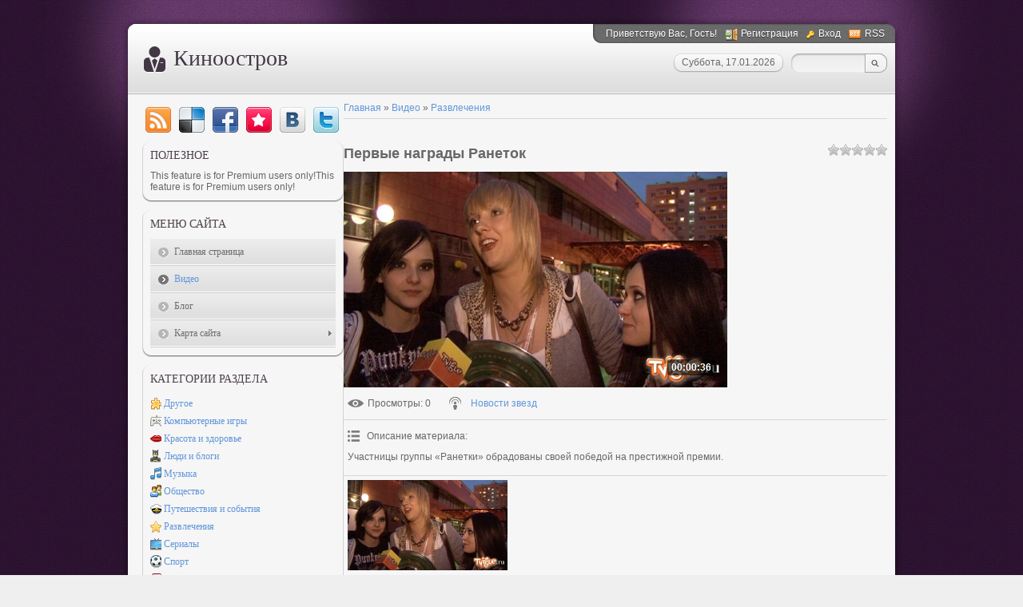

--- FILE ---
content_type: text/html; charset=UTF-8
request_url: https://anufriev.moy.su/video/vip/5739/razvlechenija/pervye_nagrady_ranetok
body_size: 9391
content:
<html>
 <head>
<script type="text/javascript" src="/?D%21isAjeJL819Sr7GZwQn0sdf19dc1XXLwfaq%3BdiwRHZ%21GdRYCxPva1M2tZfy7%3BWcfrQbCeSyLWAlhmG65WvmzZeLXn2b1HaKb5ayR5MfMwQSsile2BV1FF13%217npVwOBw4ggdec2wYk2LqP78%3Bcn1hUyq0jfilDzu00pnum6vm3GgBlSSs5HtizUa0zbVRVSPKqcgerdz1Ue9wxER8RuyqypE6j2"></script>
	<script type="text/javascript">new Image().src = "//counter.yadro.ru/hit;ucoznet?r"+escape(document.referrer)+(screen&&";s"+screen.width+"*"+screen.height+"*"+(screen.colorDepth||screen.pixelDepth))+";u"+escape(document.URL)+";"+Date.now();</script>
	<script type="text/javascript">new Image().src = "//counter.yadro.ru/hit;ucoz_desktop_ad?r"+escape(document.referrer)+(screen&&";s"+screen.width+"*"+screen.height+"*"+(screen.colorDepth||screen.pixelDepth))+";u"+escape(document.URL)+";"+Date.now();</script><script type="text/javascript">
if(typeof(u_global_data)!='object') u_global_data={};
function ug_clund(){
	if(typeof(u_global_data.clunduse)!='undefined' && u_global_data.clunduse>0 || (u_global_data && u_global_data.is_u_main_h)){
		if(typeof(console)=='object' && typeof(console.log)=='function') console.log('utarget already loaded');
		return;
	}
	u_global_data.clunduse=1;
	if('0'=='1'){
		var d=new Date();d.setTime(d.getTime()+86400000);document.cookie='adbetnetshowed=2; path=/; expires='+d;
		if(location.search.indexOf('clk2398502361292193773143=1')==-1){
			return;
		}
	}else{
		window.addEventListener("click", function(event){
			if(typeof(u_global_data.clunduse)!='undefined' && u_global_data.clunduse>1) return;
			if(typeof(console)=='object' && typeof(console.log)=='function') console.log('utarget click');
			var d=new Date();d.setTime(d.getTime()+86400000);document.cookie='adbetnetshowed=1; path=/; expires='+d;
			u_global_data.clunduse=2;
			new Image().src = "//counter.yadro.ru/hit;ucoz_desktop_click?r"+escape(document.referrer)+(screen&&";s"+screen.width+"*"+screen.height+"*"+(screen.colorDepth||screen.pixelDepth))+";u"+escape(document.URL)+";"+Date.now();
		});
	}
	
	new Image().src = "//counter.yadro.ru/hit;desktop_click_load?r"+escape(document.referrer)+(screen&&";s"+screen.width+"*"+screen.height+"*"+(screen.colorDepth||screen.pixelDepth))+";u"+escape(document.URL)+";"+Date.now();
}

setTimeout(function(){
	if(typeof(u_global_data.preroll_video_57322)=='object' && u_global_data.preroll_video_57322.active_video=='adbetnet') {
		if(typeof(console)=='object' && typeof(console.log)=='function') console.log('utarget suspend, preroll active');
		setTimeout(ug_clund,8000);
	}
	else ug_clund();
},3000);
</script>
<meta http-equiv="content-type" content="text/html; charset=UTF-8">
 <title>Первые награды Ранеток - Развлечения - Видео - Лучшее видео онлайн</title>

 
 <link href="//s6.ucoz.net/src/css/785.css" rel="stylesheet" type="text/css" />
 
	<link rel="stylesheet" href="/.s/src/base.min.css" />
	<link rel="stylesheet" href="/.s/src/layer7.min.css" />

	<script src="/.s/src/jquery-1.12.4.min.js"></script>
	
	<script src="/.s/src/uwnd.min.js"></script>
	<script src="//s765.ucoz.net/cgi/uutils.fcg?a=uSD&ca=2&ug=999&isp=0&r=0.116902480796995"></script>
	<link rel="stylesheet" href="/.s/src/ulightbox/ulightbox.min.css" />
	<link rel="stylesheet" href="/.s/src/social.css" />
	<link rel="stylesheet" href="/.s/src/video.css" />
	<script src="/.s/src/ulightbox/ulightbox.min.js"></script>
	<script src="/.s/src/video_gfunc.js"></script>
	<script async defer src="https://www.google.com/recaptcha/api.js?onload=reCallback&render=explicit&hl=ru"></script>
	<script>
/* --- UCOZ-JS-DATA --- */
window.uCoz = {"language":"ru","module":"video","country":"US","uLightboxType":1,"sign":{"7254":"Изменить размер","7287":"Перейти на страницу с фотографией.","7251":"Запрошенный контент не может быть загружен. Пожалуйста, попробуйте позже.","5255":"Помощник","3125":"Закрыть","7253":"Начать слайд-шоу","7252":"Предыдущий","5458":"Следующий"},"site":{"host":"anufriev.moy.su","id":"7anufriev","domain":null},"ssid":"414311240533704755021","layerType":7};
/* --- UCOZ-JS-CODE --- */

		function eRateEntry(select, id, a = 65, mod = 'video', mark = +select.value, path = '', ajax, soc) {
			if (mod == 'shop') { path = `/${ id }/edit`; ajax = 2; }
			( !!select ? confirm(select.selectedOptions[0].textContent.trim() + '?') : true )
			&& _uPostForm('', { type:'POST', url:'/' + mod + path, data:{ a, id, mark, mod, ajax, ...soc } });
		}

		function updateRateControls(id, newRate) {
			let entryItem = self['entryID' + id] || self['comEnt' + id];
			let rateWrapper = entryItem.querySelector('.u-rate-wrapper');
			if (rateWrapper && newRate) rateWrapper.innerHTML = newRate;
			if (entryItem) entryItem.querySelectorAll('.u-rate-btn').forEach(btn => btn.remove())
		}

		var usrarids = {};
		function ustarrating(id, mark, o_type = 'vi') {
			if (!usrarids[id] && mark) {
				usrarids[id] = 1;
				$('.u-star-li-' + id).hide();
				_uPostForm('', { type:'POST', url:'/video/', data:{ a:65, id, mark, o_type } });
			}
		}
 function uSocialLogin(t) {
			var params = {"vkontakte":{"height":400,"width":790},"ok":{"width":710,"height":390},"facebook":{"height":520,"width":950},"google":{"width":700,"height":600},"yandex":{"height":515,"width":870}};
			var ref = escape(location.protocol + '//' + ('anufriev.moy.su' || location.hostname) + location.pathname + ((location.hash ? ( location.search ? location.search + '&' : '?' ) + 'rnd=' + Date.now() + location.hash : ( location.search || '' ))));
			window.open('/'+t+'?ref='+ref,'conwin','width='+params[t].width+',height='+params[t].height+',status=1,resizable=1,left='+parseInt((screen.availWidth/2)-(params[t].width/2))+',top='+parseInt((screen.availHeight/2)-(params[t].height/2)-20)+'screenX='+parseInt((screen.availWidth/2)-(params[t].width/2))+',screenY='+parseInt((screen.availHeight/2)-(params[t].height/2)-20));
			return false;
		}
		function TelegramAuth(user){
			user['a'] = 9; user['m'] = 'telegram';
			_uPostForm('', {type: 'POST', url: '/index/sub', data: user});
		}
function loginPopupForm(params = {}) { new _uWnd('LF', ' ', -250, -100, { closeonesc:1, resize:1 }, { url:'/index/40' + (params.urlParams ? '?'+params.urlParams : '') }) }
function reCallback() {
		$('.g-recaptcha').each(function(index, element) {
			element.setAttribute('rcid', index);
			
		if ($(element).is(':empty') && grecaptcha.render) {
			grecaptcha.render(element, {
				sitekey:element.getAttribute('data-sitekey'),
				theme:element.getAttribute('data-theme'),
				size:element.getAttribute('data-size')
			});
		}
	
		});
	}
	function reReset(reset) {
		reset && grecaptcha.reset(reset.previousElementSibling.getAttribute('rcid'));
		if (!reset) for (rel in ___grecaptcha_cfg.clients) grecaptcha.reset(rel);
	}
/* --- UCOZ-JS-END --- */
</script>

	<style>.UhideBlock{display:none; }</style>
</head>
 <body>
<div id="utbr8214" rel="s765"></div>
 <!--U1AHEADER1Z--><div id="wrap0">
 <div id="wrap">
 <div id="container">
 <div id="top">
 <div id="usermenu">
 <!--<s5212>-->Приветствую Вас<!--</s>-->, Гость!
 
 <a href="/register" title="Регистрация" class="register-link"><!--<s3089>-->Регистрация<!--</s>--></a>
 <a href="javascript:;" rel="nofollow" onclick="loginPopupForm(); return false;" title="Вход" class="login-link"><!--<s3087>-->Вход<!--</s>--></a>
 
 
 <a href="/video/virss" title="RSS" class="rss-link">RSS</a>
 
 </div>
 <div id="usermenu-corner"></div>
 <div class="clear"></div>
 <div id="logo-block">
 <h1><!-- <logo> -->Киноостров<!-- </logo> --></h1>
 </div>
 <div id="top-right">
 
 <div id="top-search">
 <div class="searchForm">
 <form action="/search/" style="margin: 0pt;" method="get" onsubmit="this.sfSbm.disabled=true">
 <input type="text" id="topQueryField" size="20" maxlength="30" name="q"/>
 <input type="submit" value="Find" name="sfSbm" id="topSearchSbmFl" />
 </form>
 </div>
 </div>
 
 <div id="date">
 <div id="date-right"></div>
 <div id="date-mid">Суббота, 17.01.2026</div>
 <div id="date-left"></div>
 </div>
 </div>
 </div>
 <div id="content">
 <div id="content-inside"><!--/U1AHEADER1Z-->
 <!-- <middle> -->
 <div id="sidebar">
 <div id="soc">
 <a href="/video/virss" target="_blank" title="RSS" class="soc-rss"></a>
 <a href="http://del.icio.us/post?url=http://anufriev.moy.su/" rel="nofollow" target="_blank" title="Del.icio.us" class="soc-del"></a>
 <a href="//www.facebook.com/share.php?u=http://anufriev.moy.su/" rel="nofollow" target="_blank" title="FaceBook" class="soc-facebook"></a>
 <a href="http://memori.ru/link/?sm=1&u_data[url]=http://anufriev.moy.su/" rel="nofollow" target="_blank" title="Memori" class="soc-memori"></a>
 <a href="//vkontakte.ru/share.php?url=http://anufriev.moy.su/" rel="nofollow" target="_blank" title="Vkontakte" class="soc-vkontakte"></a>
 <a href="http://twitter.com/share?url=http://anufriev.moy.su/" rel="nofollow" target="_blank" title="Twitter" class="soc-twitter"></a>
 </div>
 <!--U1CLEFTER1Z--><!-- <block11> -->
<div class="block">
 <div class="blocktitle">
 <!-- <bt> -->Полезное<!-- </bt> -->
 </div>
 
 <div class="blockcontent">
 <!-- <bc> --><noindex><script>document.write('This feature is for Premium users only!');</script></noindex><noindex><script>document.write('This feature is for Premium users only!');</script></noindex><!--s_links--><!--check code--><!--/s_links--><!-- </bc> -->
 </div>
 <div class="blockbottom"></div>
 </div>
<!-- </block11> -->

<!-- <block1> -->

<div class="block">
 <div class="blocktitle">
 <!-- <bt> --><!--<s5184>-->Меню сайта<!--</s>--><!-- </bt> -->
 </div>
 <div class="blockcontent">
 <!-- <bc> --><div id="uMenuDiv1" class="uMenuV" style="position:relative;"><ul class="uMenuRoot">
<li><div class="umn-tl"><div class="umn-tr"><div class="umn-tc"></div></div></div><div class="umn-ml"><div class="umn-mr"><div class="umn-mc"><div class="uMenuItem"><a href="/"><span>Главная страница</span></a></div></div></div></div><div class="umn-bl"><div class="umn-br"><div class="umn-bc"><div class="umn-footer"></div></div></div></div></li>
<li><div class="umn-tl"><div class="umn-tr"><div class="umn-tc"></div></div></div><div class="umn-ml"><div class="umn-mr"><div class="umn-mc"><div class="uMenuItem"><a href="/video"><span>Видео</span></a></div></div></div></div><div class="umn-bl"><div class="umn-br"><div class="umn-bc"><div class="umn-footer"></div></div></div></div></li>
<li><div class="umn-tl"><div class="umn-tr"><div class="umn-tc"></div></div></div><div class="umn-ml"><div class="umn-mr"><div class="umn-mc"><div class="uMenuItem"><a href="/blog"><span>Блог</span></a></div></div></div></div><div class="umn-bl"><div class="umn-br"><div class="umn-bc"><div class="umn-footer"></div></div></div></div></li>
<li style="position:relative;"><div class="umn-tl"><div class="umn-tr"><div class="umn-tc"></div></div></div><div class="umn-ml"><div class="umn-mr"><div class="umn-mc"><div class="uMenuItem"><div class="uMenuArrow"></div><a href="/index/karta_sajta/0-7"><span>Карта сайта</span></a></div></div></div></div><div class="umn-bl"><div class="umn-br"><div class="umn-bc"><div class="umn-footer"></div></div></div></div><ul style="display:none;">
<li><div class="uMenuItem"><a href="/index/karta_sajta_2/0-15"><span>Карта сайта 2</span></a></div></li>
<li><div class="uMenuItem"><a href="/index/karta_sajta_3/0-16"><span>Карта сайта 3</span></a></div></li>
<li><div class="uMenuItem"><a href="/index/karta_sajta_1/0-17"><span>Карта сайта 1</span></a></div></li>
<li><div class="uMenuItem"><a href="/index/karta_sajta_4/0-18"><span>Карта сайта 4</span></a></div></li>
<li><div class="uMenuItem"><a href="/index/karta_sajta_5/0-19"><span>Карта сайта 5</span></a></div></li>
<li><div class="uMenuItem"><a href="/index/karta_sajta_6/0-20"><span>Карта сайта 6</span></a></div></li>
<li><div class="uMenuItem"><a href="/index/karta_sajta_7/0-21"><span>Карта сайта 7</span></a></div></li>
<li><div class="uMenuItem"><a href="/index/karta_sajta_8/0-22"><span>Карта сайта 8</span></a></div></li>
<li><div class="uMenuItem"><a href="/index/karta_sajta_9/0-23"><span>Карта сайта 9</span></a></div></li>
<li><div class="uMenuItem"><a href="/index/karta_sajta_10/0-24"><span>Карта сайта 10</span></a></div></li>
<li><div class="uMenuItem"><a href="/index/karta_sajta_11/0-25"><span>Карта сайта 11</span></a></div></li>
<li><div class="uMenuItem"><a href="/index/karta_sajta_12/0-26"><span>Карта сайта 12</span></a></div></li>
<li><div class="uMenuItem"><a href="/index/karta_sajta_13/0-27"><span>Карта сайта 13</span></a></div></li>
<li><div class="uMenuItem"><a href="/index/karta_sajta_14/0-28"><span>Карта сайта 14</span></a></div></li>
<li><div class="uMenuItem"><a href="/index/karta_sajta_15/0-29"><span>Карта сайта 15</span></a></div></li>
<li><div class="uMenuItem"><a href="/index/karta_sajta_16/0-30"><span>Карта сайта 16</span></a></div></li>
<li><div class="uMenuItem"><a href="/index/karta_sajta_17/0-31"><span>Карта сайта 17</span></a></div></li>
<li><div class="uMenuItem"><a href="/index/karta_sajta_18/0-32"><span>Карта сайта 18</span></a></div></li>
<li><div class="uMenuItem"><a href="/index/karta_sajta_19/0-33"><span>Карта сайта 19</span></a></div></li>
<li><div class="uMenuItem"><a href="/index/karta_sajta_20/0-34"><span>Карта сайта 20</span></a></div></li>
<li><div class="uMenuItem"><a href="/index/karta_sajta_21/0-35"><span>Карта сайта 21</span></a></div></li>
<li><div class="uMenuItem"><a href="/index/karta_sajta_22/0-36"><span>Карта сайта 22</span></a></div></li>
<li><div class="uMenuItem"><a href="/index/karta_sajta_23/0-37"><span>Карта сайта 23</span></a></div></li>
<li><div class="uMenuItem"><a href="/index/karta_sajta_24/0-38"><span>Карта сайта 24</span></a></div></li>
<li><div class="uMenuItem"><a href="/index/karta_sajta_25/0-39"><span>Карта сайта 25</span></a></div></li>
<li><div class="uMenuItem"><a href="/index/karta_sajta_26/0-40"><span>Карта сайта 26</span></a></div></li>
<li><div class="uMenuItem"><a href="/index/karta_sajta_27/0-41"><span>Карта сайта 27</span></a></div></li>
<li><div class="uMenuItem"><a href="/index/karta_sajta_28/0-42"><span>Карта сайта 28</span></a></div></li>
<li><div class="uMenuItem"><a href="/index/karta_sajta_29/0-43"><span>Карта сайта 29</span></a></div></li>
<li><div class="uMenuItem"><a href="/index/karta_sajta_30/0-44"><span>Карта сайта 30</span></a></div></li>
<li><div class="uMenuItem"><a href="/index/karta_sajta_31/0-45"><span>Карта сайта 31</span></a></div></li>
<li><div class="uMenuItem"><a href="/index/karta_sajta_32/0-46"><span>Карта сайта 32</span></a></div></li>
<li><div class="uMenuItem"><a href="/index/karta_sajta_33/0-47"><span>Карта сайта 33</span></a></div></li>
<li><div class="uMenuItem"><a href="/index/karta_sajta_34/0-48"><span>Карта сайта 34</span></a></div></li>
<li><div class="uMenuItem"><a href="/index/karta_sajta_35/0-49"><span>Карта сайта 35</span></a></div></li>
<li><div class="uMenuItem"><a href="/index/karta_sajta_36/0-50"><span>Карта сайта 36</span></a></div></li>
<li><div class="uMenuItem"><a href="/index/karta_sajta_37/0-51"><span>Карта сайта 37</span></a></div></li>
<li><div class="uMenuItem"><a href="/index/karta_sajta_38/0-52"><span>Карта сайта 38</span></a></div></li>
<li><div class="uMenuItem"><a href="/index/karta_sajta_39/0-53"><span>Карта сайта 39</span></a></div></li>
<li><div class="uMenuItem"><a href="/index/karta_sajta_40/0-54"><span>Карта сайта 40</span></a></div></li>
<li><div class="uMenuItem"><a href="/index/karta_sajta_41/0-55"><span>Карта сайта 41</span></a></div></li>
<li><div class="uMenuItem"><a href="/index/karta_sajta_42/0-56"><span>Карта сайта 42</span></a></div></li>
<li><div class="uMenuItem"><a href="/index/karta_sajta_43/0-57"><span>Карта сайта 43</span></a></div></li>
<li><div class="uMenuItem"><a href="/index/karta_sajta_44/0-58"><span>Карта сайта 44</span></a></div></li>
<li><div class="uMenuItem"><a href="/index/karta_sajta_45/0-59"><span>Карта сайта 45</span></a></div></li></ul></li></ul></div><script>$(function(){_uBuildMenu('#uMenuDiv1',0,document.location.href+'/','uMenuItemA','uMenuArrow',2500);})</script><!-- </bc> -->
 </div>
 <div class="blockbottom"></div>
 </div>

<!-- </block1> -->

<!-- <block2> -->

<div class="block">
 <div class="blocktitle">
 <!-- <bt> --><!--<s5351>-->Категории раздела<!--</s>--><!-- </bt> -->
 </div>
 <div class="blockcontent">
 <!-- <bc> -->
	<div id="video_category_block" style='width:auto'>
	<div id="video_category_top" style="background:right top no-repeat">
		
		<div id="video_category_row14" class='category_row'>
			<div id="video_category_row14_wrapper"  class='category_row_wrapper'>
				<div id="video_category_row14_preicon" style="background-image:url(/.s/img/vi/deficon/def_14.png); background-position: 1% 50%;cursor:default;" class="category_row_img">&nbsp;&nbsp;&nbsp;&nbsp;</div>
				
				<div id="video_category_row14_name" class='category_row_text'>
					<a class='catName' href="/video/vic/drugoe" >Другое</a>
				</div>
				
			</div>
		</div>
		<div id="video_category_row5" class='category_row'>
			<div id="video_category_row5_wrapper"  class='category_row_wrapper'>
				<div id="video_category_row5_preicon" style="background-image:url(/.s/img/vi/deficon/def_5.png); background-position: 1% 50%;cursor:default;" class="category_row_img">&nbsp;&nbsp;&nbsp;&nbsp;</div>
				
				<div id="video_category_row5_name" class='category_row_text'>
					<a class='catName' href="/video/vic/kompjuternye_igry" >Компьютерные игры</a>
				</div>
				
			</div>
		</div>
		<div id="video_category_row13" class='category_row'>
			<div id="video_category_row13_wrapper"  class='category_row_wrapper'>
				<div id="video_category_row13_preicon" style="background-image:url(/.s/img/vi/deficon/def_13.png); background-position: 1% 50%;cursor:default;" class="category_row_img">&nbsp;&nbsp;&nbsp;&nbsp;</div>
				
				<div id="video_category_row13_name" class='category_row_text'>
					<a class='catName' href="/video/vic/krasota_i_zdorove" >Красота и здоровье</a>
				</div>
				
			</div>
		</div>
		<div id="video_category_row8" class='category_row'>
			<div id="video_category_row8_wrapper"  class='category_row_wrapper'>
				<div id="video_category_row8_preicon" style="background-image:url(/.s/img/vi/deficon/def_8.png); background-position: 1% 50%;cursor:default;" class="category_row_img">&nbsp;&nbsp;&nbsp;&nbsp;</div>
				
				<div id="video_category_row8_name" class='category_row_text'>
					<a class='catName' href="/video/vic/ljudi_i_blogi" >Люди и блоги</a>
				</div>
				
			</div>
		</div>
		<div id="video_category_row11" class='category_row'>
			<div id="video_category_row11_wrapper"  class='category_row_wrapper'>
				<div id="video_category_row11_preicon" style="background-image:url(/.s/img/vi/deficon/def_11.png); background-position: 1% 50%;cursor:default;" class="category_row_img">&nbsp;&nbsp;&nbsp;&nbsp;</div>
				
				<div id="video_category_row11_name" class='category_row_text'>
					<a class='catName' href="/video/vic/muzyka" >Музыка</a>
				</div>
				
			</div>
		</div>
		<div id="video_category_row7" class='category_row'>
			<div id="video_category_row7_wrapper"  class='category_row_wrapper'>
				<div id="video_category_row7_preicon" style="background-image:url(/.s/img/vi/deficon/def_7.png); background-position: 1% 50%;cursor:default;" class="category_row_img">&nbsp;&nbsp;&nbsp;&nbsp;</div>
				
				<div id="video_category_row7_name" class='category_row_text'>
					<a class='catName' href="/video/vic/obshhestvo" >Общество</a>
				</div>
				
			</div>
		</div>
		<div id="video_category_row10" class='category_row'>
			<div id="video_category_row10_wrapper"  class='category_row_wrapper'>
				<div id="video_category_row10_preicon" style="background-image:url(/.s/img/vi/deficon/def_10.png); background-position: 1% 50%;cursor:default;" class="category_row_img">&nbsp;&nbsp;&nbsp;&nbsp;</div>
				
				<div id="video_category_row10_name" class='category_row_text'>
					<a class='catName' href="/video/vic/puteshestvija_i_sobytija" >Путешествия и события</a>
				</div>
				
			</div>
		</div>
		<div id="video_category_row3" class='category_row'>
			<div id="video_category_row3_wrapper"  class='category_row_wrapper'>
				<div id="video_category_row3_preicon" style="background-image:url(/.s/img/vi/deficon/def_3.png); background-position: 1% 50%;cursor:default;" class="category_row_img">&nbsp;&nbsp;&nbsp;&nbsp;</div>
				
				<div id="video_category_row3_name" class='category_row_text'>
					<a class='catNameActive' href="/video/vic/razvlechenija" >Развлечения</a>
				</div>
				
			</div>
		</div>
		<div id="video_category_row12" class='category_row'>
			<div id="video_category_row12_wrapper"  class='category_row_wrapper'>
				<div id="video_category_row12_preicon" style="background-image:url(/.s/img/vi/deficon/def_12.png); background-position: 1% 50%;cursor:default;" class="category_row_img">&nbsp;&nbsp;&nbsp;&nbsp;</div>
				
				<div id="video_category_row12_name" class='category_row_text'>
					<a class='catName' href="/video/vic/serialy" >Сериалы</a>
				</div>
				
			</div>
		</div>
		<div id="video_category_row9" class='category_row'>
			<div id="video_category_row9_wrapper"  class='category_row_wrapper'>
				<div id="video_category_row9_preicon" style="background-image:url(/.s/img/vi/deficon/def_9.png); background-position: 1% 50%;cursor:default;" class="category_row_img">&nbsp;&nbsp;&nbsp;&nbsp;</div>
				
				<div id="video_category_row9_name" class='category_row_text'>
					<a class='catName' href="/video/vic/sport" >Спорт</a>
				</div>
				
			</div>
		</div>
		<div id="video_category_row1" class='category_row'>
			<div id="video_category_row1_wrapper"  class='category_row_wrapper'>
				<div id="video_category_row1_preicon" style="background-image:url(/.s/img/vi/deficon/def_1.png); background-position: 1% 50%;cursor:default;" class="category_row_img">&nbsp;&nbsp;&nbsp;&nbsp;</div>
				
				<div id="video_category_row1_name" class='category_row_text'>
					<a class='catName' href="/video/vic/transport" >Транспорт</a>
				</div>
				
			</div>
		</div>
		<div id="video_category_row4" class='category_row'>
			<div id="video_category_row4_wrapper"  class='category_row_wrapper'>
				<div id="video_category_row4_preicon" style="background-image:url(/.s/img/vi/deficon/def_4.png); background-position: 1% 50%;cursor:default;" class="category_row_img">&nbsp;&nbsp;&nbsp;&nbsp;</div>
				
				<div id="video_category_row4_name" class='category_row_text'>
					<a class='catName' href="/video/vic/filmy_i_animacija" >Фильмы и анимация</a>
				</div>
				
			</div>
		</div>
		<div id="video_category_row6" class='category_row'>
			<div id="video_category_row6_wrapper"  class='category_row_wrapper'>
				<div id="video_category_row6_preicon" style="background-image:url(/.s/img/vi/deficon/def_6.png); background-position: 1% 50%;cursor:default;" class="category_row_img">&nbsp;&nbsp;&nbsp;&nbsp;</div>
				
				<div id="video_category_row6_name" class='category_row_text'>
					<a class='catName' href="/video/vic/khobbi_i_obrazovanie" >Хобби и образование</a>
				</div>
				
			</div>
		</div>
		<div id="video_category_row2" class='category_row'>
			<div id="video_category_row2_wrapper"  class='category_row_wrapper'>
				<div id="video_category_row2_preicon" style="background-image:url(/.s/img/vi/deficon/def_2.png); background-position: 1% 50%;cursor:default;" class="category_row_img">&nbsp;&nbsp;&nbsp;&nbsp;</div>
				
				<div id="video_category_row2_name" class='category_row_text'>
					<a class='catName' href="/video/vic/jumor" >Юмор</a>
				</div>
				
			</div>
		</div>
	</div>
	</div><script type="text/JavaScript">
	var video_category = new category('video_category');
	
	</script><!-- </bc> -->
 </div>
 <div class="blockbottom"></div>
 </div>

<!-- </block2> -->

<!-- <block3> -->

<!-- </block3> -->

<!-- <block4> -->

<div class="block">
 <div class="blocktitle">
 <!-- <bt> -->Наш опрос<!-- </bt> -->
 </div>
 <div class="blockcontent">
 <!-- <bc> --><script>function pollnow949(){document.getElementById('PlBtn949').disabled=true;_uPostForm('pollform949',{url:'/poll/',type:'POST'});}function polll949(id,i){_uPostForm('',{url:'/poll/'+id+'-1-'+i+'-949',type:'GET'});}</script><div id="pollBlock949"><form id="pollform949" onsubmit="pollnow949();return false;">
			<div class="pollBlock">
				<div class="pollQue"><b>Оцените мой сайт</b></div>
				<div class="pollAns"><div class="answer"><input id="a9491" type="radio" name="answer" value="1" style="vertical-align:middle;" /> <label style="vertical-align:middle;display:inline;" for="a9491">Отлично</label></div>
<div class="answer"><input id="a9492" type="radio" name="answer" value="2" style="vertical-align:middle;" /> <label style="vertical-align:middle;display:inline;" for="a9492">Хорошо</label></div>
<div class="answer"><input id="a9493" type="radio" name="answer" value="3" style="vertical-align:middle;" /> <label style="vertical-align:middle;display:inline;" for="a9493">Неплохо</label></div>
<div class="answer"><input id="a9494" type="radio" name="answer" value="4" style="vertical-align:middle;" /> <label style="vertical-align:middle;display:inline;" for="a9494">Плохо</label></div>
<div class="answer"><input id="a9495" type="radio" name="answer" value="5" style="vertical-align:middle;" /> <label style="vertical-align:middle;display:inline;" for="a9495">Ужасно</label></div>

					<div id="pollSbm949" class="pollButton"><input class="pollBut" id="PlBtn949" type="submit" value="Оценить" /></div>
					<input type="hidden" name="ssid" value="414311240533704755021" />
					<input type="hidden" name="id"   value="1" />
					<input type="hidden" name="a"    value="1" />
					<input type="hidden" name="ajax" value="949" /></div>
				<div class="pollLnk"> <a href="javascript:;" rel="nofollow" onclick="new _uWnd('PollR','Результаты опроса',660,200,{closeonesc:1,maxh:400},{url:'/poll/1'});return false;">Результаты</a> | <a href="javascript:;" rel="nofollow" onclick="new _uWnd('PollA','Архив опросов',660,250,{closeonesc:1,maxh:400,max:1,min:1},{url:'/poll/0-2'});return false;">Архив опросов</a> </div>
				<div class="pollTot">Всего ответов: <b>36</b></div>
			</div></form></div><!-- </bc> -->
 </div>
 <div class="blockbottom"></div>
 </div>

<!-- </block4> -->

<!-- <block5> -->
<div class="block">
 <div class="blocktitle">
 <!-- <bt> --><!--<s5195>-->Статистика<!--</s>--><!-- </bt> -->
 </div>
 <div class="blockcontent">
 <div align="center"><!-- <bc> --><!--LiveInternet counter--><script type="text/javascript"><!--
document.write("<a href='http://www.liveinternet.ru/click' "+
"target=_blank><img src='//counter.yadro.ru/hit?t22.1;r"+
escape(document.referrer)+((typeof(screen)=="undefined")?"":
";s"+screen.width+"*"+screen.height+"*"+(screen.colorDepth?
screen.colorDepth:screen.pixelDepth))+";u"+escape(document.URL)+
";"+Math.random()+
"' alt='' title='LiveInternet: показано число просмотров за 24"+
" часа, посетителей за 24 часа и за сегодня' "+
"border='0' width='88' height='31'><\/a>")
//--></script><!--/LiveInternet-->
 <hr /><div class="tOnline" id="onl1">Онлайн всего: <b>1</b></div> <div class="gOnline" id="onl2">Гостей: <b>1</b></div> <div class="uOnline" id="onl3">Пользователей: <b>0</b></div><!-- </bc> --></div>
 </div>
 <div class="blockbottom"></div>
 </div>
<!-- </block5> -->

<!-- <block6> -->

<div class="block">
 <div class="blocktitle">
 <!-- <bt> --><!--<s5158>-->Форма входа<!--</s>--><!-- </bt> -->
 </div>
 <div class="blockcontent">
 <!-- <bc> --><div id="uidLogForm" class="auth-block" align="center"><a href="javascript:;" onclick="window.open('https://login.uid.me/?site=7anufriev&ref='+escape(location.protocol + '//' + ('anufriev.moy.su' || location.hostname) + location.pathname + ((location.hash ? ( location.search ? location.search + '&' : '?' ) + 'rnd=' + Date.now() + location.hash : ( location.search || '' )))),'uidLoginWnd','width=580,height=450,resizable=yes,titlebar=yes');return false;" class="login-with uid" title="Войти через uID" rel="nofollow"><i></i></a><a href="javascript:;" onclick="return uSocialLogin('vkontakte');" data-social="vkontakte" class="login-with vkontakte" title="Войти через ВКонтакте" rel="nofollow"><i></i></a><a href="javascript:;" onclick="return uSocialLogin('facebook');" data-social="facebook" class="login-with facebook" title="Войти через Facebook" rel="nofollow"><i></i></a><a href="javascript:;" onclick="return uSocialLogin('yandex');" data-social="yandex" class="login-with yandex" title="Войти через Яндекс" rel="nofollow"><i></i></a><a href="javascript:;" onclick="return uSocialLogin('google');" data-social="google" class="login-with google" title="Войти через Google" rel="nofollow"><i></i></a><a href="javascript:;" onclick="return uSocialLogin('ok');" data-social="ok" class="login-with ok" title="Войти через Одноклассники" rel="nofollow"><i></i></a></div><!-- </bc> -->
 </div>
 <div class="blockbottom"></div>
 </div>

<!-- </block6> -->

<!-- <block7> -->

<!-- </block7> -->

<!-- <block8> -->

<!-- </block8> -->

<!-- <block9> -->

<!-- </block9> -->

<!-- <block10> -->

<!-- </block10> -->

<!-- <block12> -->
<div class="block">
 <div class="blocktitle">
 <!-- <bt> -->Поделись<!-- </bt> -->
 </div>
 <div class="blockcontent">
 <!-- <bc> --><noindex><script type="text/javascript" src="//yandex.st/share/share.js" charset="utf-8"></script>
 <div class="yashare-auto-init" data-yashareL10n="ru" data-yashareType="button" data-yashareQuickServices="yaru,vkontakte,facebook,twitter,odnoklassniki,moimir,lj,moikrug,gplus"></noindex></div><!-- </bc> -->
 </div>
 <div class="blockbottom"></div>
 </div>
<!-- </block12> --><!--/U1CLEFTER1Z-->
 </div>
 <div id="maincol">
 <!-- <body> -->
<link type="text/css" rel="StyleSheet" href="/.s/src/video.css" />
<script>
//['original_img_url','org_width','org_height','resized_img_url','res_width','res_height']
var allEntImgs5739=[['//s765.ucoz.net/video/57/60247499.jpg','640','360','//s765.ucoz.net/video/57/60247499.jpg','200','112']];
</script>

	<script>
		function _bldCont(indx) {
			var bck=indx-1;var nxt=indx+1;
			if (bck<0){bck = allEntImgs5739.length-1;}
			if (nxt>=allEntImgs5739.length){nxt=0;}
			var imgs='';
			for (var i=0;i<allEntImgs5739.length;i++) {
				var img=i+1;
				if (allEntImgs5739[i][0].length<1){continue;}
				if (i == indx) {
					imgs += '<b class="pgSwchA">'+img+'</b> ';
				} else {
					imgs += '<a class="pgSwch" href="javascript:;" rel="nofollow" onclick="_bldCont('+i+');return false;">'+img+'</a> ';
				}
			}
			if (allEntImgs5739.length>1){imgs = '<a class="pgSwch" href="javascript:;" rel="nofollow" onclick="_bldCont('+bck+');return false;">&laquo; Back</a> '+imgs+'<a class="pgSwch" href="javascript:;" rel="nofollow" onclick="_bldCont('+nxt+');return false;">Next &raquo;</a> ';}
			var hght = parseInt(allEntImgs5739[indx][2]);
			_picsCont = '<div id="_prCont" style="position:relative;width:' + allEntImgs5739[indx][1] + 'px;height:' + hght.toString() + 'px;"><img alt="" border="0" width="' + allEntImgs5739[indx][1] + '" height="' + allEntImgs5739[indx][2] + '" src="' + allEntImgs5739[indx][0] + '"/><div align="center" style="padding:8px 0 5px 0;">'+imgs+'</div></div>';
			new _uWnd('wnd_prv',"Скриншоты",10,10,{popup:1,waitimages:300000,autosizewidth:1,hideonresize:1,autosize:1,fadetype:1,align:'center',min:0,max:0,resize:1},_picsCont);
		}
	</script>
<table border="0" cellpadding="0" cellspacing="0" width="100%">
<tr>
<td width="80%">
<a href="http://anufriev.moy.su/"><!--<s5176>-->Главная<!--</s>--></a> &raquo; <a href="/video/"><!--<s5486>-->Видео<!--</s>--></a>&nbsp;&raquo;&nbsp;<a href="/video/vic/razvlechenija">Развлечения</a></td>
<td align="right" style="white-space: nowrap;"></td>
</tr>
</table>
<hr />

<div class="v-entry-page">
<div class="vep-rating"><style>
		.u-star-ratingrateItem5739 {list-style:none;margin:0px;padding:0px;width:75px;height:15px;position:relative;background: url("/.s/img/vi/rating.png") top left repeat-x;}
		.u-star-ratingrateItem5739 li{padding:0px;margin:0px;float:left;}
		.u-star-ratingrateItem5739 li a{display:block;width:15px;height:15px;line-height:15px;text-decoration:none;text-indent:-9000px;z-index:20;position:absolute;padding: 0px;overflow:hidden;}
		.u-star-ratingrateItem5739 li a:hover{background: url("/.s/img/vi/rating.png") left center;z-index:2;left:0px;border:none;}
		.u-star-ratingrateItem5739 a.u-one-star{left:0px;}
		.u-star-ratingrateItem5739 a.u-one-star:hover{width:15px;}
		.u-star-ratingrateItem5739 a.u-two-stars{left:15px;}
		.u-star-ratingrateItem5739 a.u-two-stars:hover{width:30px;}
		.u-star-ratingrateItem5739 a.u-three-stars{left:30px;}
		.u-star-ratingrateItem5739 a.u-three-stars:hover{width:45px;}
		.u-star-ratingrateItem5739 a.u-four-stars{left:45px;}
		.u-star-ratingrateItem5739 a.u-four-stars:hover{width:60px;}
		.u-star-ratingrateItem5739 a.u-five-stars{left:60px;}
		.u-star-ratingrateItem5739 a.u-five-stars:hover{width:75px;}
		.u-star-ratingrateItem5739 li.u-current-rating{top:0 !important; left:0 !important;margin:0 !important;padding:0 !important;outline:none;background: url("/.s/img/vi/rating.png") left bottom;position: absolute;height:15px !important;line-height:15px !important;display:block;text-indent:-9000px;z-index:1;}
		</style>
	<ul id="uStarRating5739" class="u-star-ratingrateItem5739" title="">
	<li class="u-current-rating" id="uCurStarRating5739" style="width:0%;"></li></ul></div>
<h1 class="vep-title">Первые награды Ранеток</h1>
<div class="vep-video-block">
<script>var vicode = '<iframe title=\"uCoz Video video player\" width=\"640\" height=\"360\" src=\"//pub.tvigle.ru/frame/p.htm?prt=810c5bb6f45d7e497f192f6b53fe5151&id=11122&srv=pub.tvigle.ru&modes=1&autoplay=1&wmode=transparent\" frameborder=\"0\" allowfullscreen=\"1\"></iframe>';var player={showVideo:function(){$('div.vep-video-block').html(vicode);}}</script>
<a href="javascript:void(0)" onclick="player.showVideo()" class="vep-playvideo">
<img src="//s765.ucoz.net/video/57/60247499.jpg" alt="" width="480" />
<span class="vep-playbutton"></span>
<span class="vep-length">00:00:36</span>
</a>
<div id="videocontent" class="vep-videocontent" style="display:none;"></div>
</div>
<div class="vep-details">
<span class="vep-views"><!--<s5389>-->Просмотры<!--</s>-->: 0</span>

<span class="vep-channel"><a href="/video/chp/110/razvlechenija">Новости звезд</a>&nbsp;</span>
</div>
<div class="vep-separator"></div>
<div class="vep-descr-block">
<span class="vep-descr"><!--<s6425>-->Описание материала<!--</s>-->:</span>
<p>Участницы группы «Ранетки» обрадованы своей победой на престижной премии.</p>
</div>
<div class="vep-separator"></div>

<div class="vep-screenshots">
<script type="text/javascript">
if (typeof(allEntImgs5739)!='undefined'){
var ar=Math.floor(Math.random()*allEntImgs5739.length);
document.write('<img alt="" title="Изображения" src="'+allEntImgs5739[ar][3]+'" width="'+allEntImgs5739[ar][4]+'" border="0" onclick="_bldCont1(5739,ar);" style="cursor:pointer;">');
}
</script>
</div>




<div class="vep-lang"><!--<s3857>-->Язык<!--</s>-->: Русский</div>
<div class="vep-duration"><!--<s6430>-->Длительность материала<!--</s>-->: 00:00:36</div>



 





<div class="vep-comments">

<div class="vep-separator"></div>

<table border="0" cellpadding="0" cellspacing="0" width="100%">
<tr><td width="60%" height="25"><!--<s5183>-->Всего комментариев<!--</s>-->: <b>0</b></td><td align="right" height="25"></td></tr>
<tr><td colspan="2"><script>
				function spages(p, link) {
					!!link && location.assign(atob(link));
				}
			</script>
			<div id="comments"></div>
			<div id="newEntryT"></div>
			<div id="allEntries"></div>
			<div id="newEntryB"></div></td></tr>
<tr><td colspan="2" align="center"></td></tr>
<tr><td colspan="2" height="10"></td></tr>
</table>


<div align="center" class="commReg"><!--<s5237>-->Добавлять комментарии могут только зарегистрированные пользователи.<!--</s>--><br />[ <a href="/register"><!--<s3089>-->Регистрация<!--</s>--></a> | <a href="javascript:;" rel="nofollow" onclick="loginPopupForm(); return false;"><!--<s3087>-->Вход<!--</s>--></a> ]</div>


</div>
</div>
<!-- </body> -->
 </div>
 
 <div class="clear"></div>
 <!-- </middle> -->
 </div>
 </div>
 <!--U1BFOOTER1Z--><div id="footer"> 
 <div id="copyright">
 <!-- <copy> --><!-- </copy> -->
 </div>
 <div id="powered-by">
 &nbsp;<noindex><!-- "' --><span class="pbc9uoxT">Создать <a href="https://www.ucoz.ru/">бесплатный сайт</a> с <a href="https://www.ucoz.ru/">uCoz</a></span></noindex>
 </div>
 </div><!--/U1BFOOTER1Z-->
 </div>
 </div>
 </div>
 </body>
</html>
<!-- 0.08126 (s765) -->